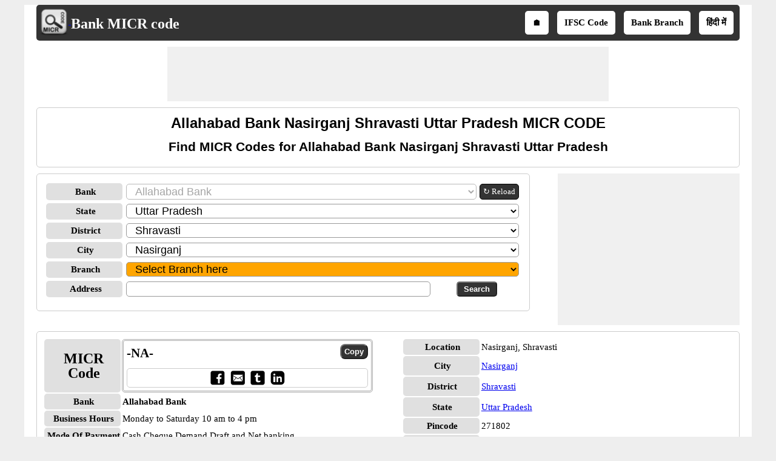

--- FILE ---
content_type: text/html; charset=utf-8
request_url: https://www.bankmicrcode.com/Allahabad-bank-micr-code-_nasirganj-_shravasti-_uttar-pradesh/3/33/c4
body_size: 24390
content:


<!DOCTYPE html>
<html xmlns="http://www.w3.org/1999/xhtml" itemscope itemtype="http://schema.org/WebPage" prefix="og: http://ogp.me/ns#" lang="en">
<head><title>
	Allahabad bank nasirganj shravasti uttar pradesh micr code
</title>
    <style type="text/css">
            /*Skeleton.css*/
            .ContentPage{position:relative;width:100%;max-width:1200px;margin:0 auto;padding:0;background-color:#fff}.container{position:relative;width:100%;max-width:1200px;margin:0 auto;padding:0 20px;box-sizing:border-box}.column,.columns{width:100%;float:left;box-sizing:border-box}.row{margin-bottom:10px}.container .one.column,.container .one.columns{width:2.5%}.container .two.columns{width:9%}.container .three.columns{width:15.5%}.container .four.columns{width:22%}.container .five.columns{width:25.5%}.container .six.columns{width:35%}.container .seven.columns{width:41.5%}.container .eight.columns{width:48%}.container .nine.columns{width:51.5%}.container .ten.columns{width:61%}.container .eleven.columns{width:67.5%}.container .twelve.columns{width:74%}.container .thirteen.columns{width:80.5%}.container .fourteen.columns{width:87%}.container .fifteen.columns{width:93.5%}.container .sixteen.columns{width:100%}.container .one-third.column{width:300px}.container .two-thirds.column{width:-webkit-calc(100% - 4% - 300px);width:-moz-calc(100% - 4% - 300px);width:calc(100% - 4% - 300px)}.container .offset-by-one{padding-left:6.5%}.container .offset-by-two{padding-left:13%}.container .offset-by-three{padding-left:14.5%}.container .offset-by-four{padding-left:26%}.container .offset-by-five{padding-left:32.5%}.container .offset-by-six{padding-left:39%}.container .offset-by-seven{padding-left:45.5%}.container .offset-by-eight{padding-left:52%}.container .offset-by-nine{padding-left:58.5%}.container .offset-by-ten{padding-left:65%}.container .offset-by-eleven{padding-left:71.5%}.container .offset-by-twelve{padding-left:78%}.container .offset-by-thirteen{padding-left:84.5%}.container .offset-by-fourteen{padding-left:91%}.container .offset-by-fifteen{padding-left:97.5%}.one-third-Adjustable-left.column{float:left;margin-right:10px;width:300px}.one-third-Adjustable.column{width:-webkit-calc(100% - 10px - 10px - 300px - 300px);width:-moz-calc(100% - 10px - 10px - 300px - 300px);width:calc(100% - 10px - 10px - 300px - 300px);margin-left:0}.one-third-Adjustable-right.column{float:left;margin-left:10px;width:300px}@media only screen and (min-width:1200px){.column,.columns{margin-left:4%}.column:first-child,.columns:first-child{margin-left:0}.row{margin-bottom:10px}}@media only screen and (max-width:1200px){.column,.columns{margin-left:4%}.column:first-child,.columns:first-child{margin-left:0}.row{margin-bottom:10px}}@media only screen and (min-width:768px) and (max-width:959px){.column,.columns{margin-left:4%}.column:first-child,.columns:first-child{margin-left:0}.row{margin-bottom:10px}.one-third-Adjustable-left.column{float:none;width:100%;margin-bottom:10px;margin-right:0}.one-third-Adjustable.column{width:-webkit-calc(100% - 10px - 300px);width:-moz-calc(100% - 10px - 300px);width:calc(100% - 10px - 300px);margin-left:0}}@media only screen and (max-width:767px){.column,.columns{margin-left:0}.row{margin-bottom:10px}.container .one.column,.container .one.columns,.container .two.columns,.container .three.columns,.container .four.columns,.container .five.columns,.container .six.columns,.container .seven.columns,.container .eight.columns,.container .nine.columns,.container .ten.columns,.container .eleven.columns,.container .twelve.columns,.container .thirteen.columns,.container .fourteen.columns,.container .fifteen.columns,.container .sixteen.columns,.container .one-third.column,.container .two-thirds.column{width:100%;margin-bottom:7px}.container .offset-by-one,.container .offset-by-two,.container .offset-by-three,.container .offset-by-four,.container .offset-by-five,.container .offset-by-six,.container .offset-by-seven,.container .offset-by-eight,.container .offset-by-nine,.container .offset-by-ten,.container .offset-by-eleven,.container .offset-by-twelve,.container .offset-by-thirteen,.container .offset-by-fourteen,.container .offset-by-fifteen{padding-left:0}.one-third-Adjustable-left.column{float:none;width:100%;margin-bottom:10px;margin-right:0}.one-third-Adjustable.column{width:100%;margin-bottom:10px}.one-third-Adjustable-right.column{float:none;margin-bottom:10px;width:100%;margin-left:0}}@media only screen and (min-width:480px) and (max-width:767px){.column,.columns{margin-left:0}.row{margin-bottom:10px}.container .one.column,.container .one.columns,.container .two.columns,.container .three.columns,.container .four.columns,.container .five.columns,.container .six.columns,.container .seven.columns,.container .eight.columns,.container .nine.columns,.container .ten.columns,.container .eleven.columns,.container .twelve.columns,.container .thirteen.columns,.container .fourteen.columns,.container .fifteen.columns,.container .sixteen.columns,.container .one-third.column,.container .two-thirds.column{width:100%;margin-bottom:10px}}.container:after{content:"\20";display:block;height:0;clear:both;visibility:hidden}@media only screen (min-width:1200px){}
            /*Site.css*/
            body{font-size:15px;font-family:Verdana;line-height:24px;background-color:#eee}.VAM{vertical-align:middle}.PlayStoreBanner{width:48px;height:48px}.PSFixed{position:fixed;bottom:60px;z-index:10;width:64px;height:64px}.IMG64x64{height:64px;width:64px}p{text-align:justify}.LineHeight30{line-height:30px}.box{border:1px solid #ccc;-moz-box-sizing:border-box;-webkit-box-sizing:border-box;box-sizing:border-box;text-align:center;padding:10px}.Ifsctable td:nth-child(2n){word-break:break-word}.box,.DDLH,ul.ulSocial li,ul.IFSCSocial li,ul.SubMenu li,.header,.GreyHeader,.AcordianHeader,.txtbox,.btncss,.IFSCCodeContainer,.IFSCSocialContainer,.btncss,.FBIcon,.TwIcon,.WAppIcon,.reIcon,.LiIcon,.mailIco,.shareButton,.shareImg{border-radius:5px}h1,h2,h3{text-align:center;font-family:Arial;margin-top:0;margin-bottom:10px}h1{font-size:24px;line-height:30px}h2{font-size:21px;line-height:27px}a{line-height:30px}.PNLNote{padding:10px 0 10px 0;font-size:13px}.YellowNote{background-color:#ff0;color:#ffa500;border-radius:5px}.OrangeNote{background-color:#ffa500;color:#ff0;border-radius:5px}.RedNote{background-color:#f00;color:#ff0;border-radius:5px}.shareW{display:none !important}ul.ulSocial{list-style:none;margin:0 auto;text-align:center;padding:5px 0 5px 5px;white-space:nowrap;overflow-x:auto;overflow-y:hidden;font-weight:bold}ul.ulSocial::-webkit-scrollbar{height:5px;background-color:#b5d7f3}.ulSocial::-webkit-scrollbar-thumb{background-color:#4682b4}ul.ulSocial li{display:inline-table;padding:5px 10px 5px 10px;margin:0 10px 0 0}ul.ulSocial li a{color:#fff;text-decoration:none}.IFSCSocialContainer{border:1px solid #ccc}ul.IFSCSocial{list-style:none;margin:0 auto;text-align:center;padding-left:0;white-space:nowrap;overflow-x:auto;overflow-y:hidden;font-weight:bold;line-height:12px}ul.IFSCSocial::-webkit-scrollbar{height:5px;background-color:#b5d7f3}.IFSCSocial::-webkit-scrollbar-thumb{background-color:#4682b4}ul.IFSCSocial li{display:inline-table;padding:0;margin:0;color:#fff}ul.IFSCSocial li a{color:#fff;text-decoration:none}ul.IFSCSocial li div{cursor:pointer}.SharePanel{position:fixed;bottom:0;z-index:10;line-height:25px;padding:5px 0;background-color:#fff;width:inherit;max-width:1200px;margin:0 auto;left:50%;transform:translate(-50%,0)}.BorderRadius5{border-radius:3px}.popupDivSocialshare{border:1px solid #555;width:200px;height:250px;position:fixed;z-index:10;background-color:#fff;bottom:45px;margin:0 auto;left:50%;transform:translate(-50%,0)}.Sharediv{border-bottom:1px solid #555;line-height:40px;background-color:#555;color:#fff}.scollShare{white-space:nowrap;overflow-y:auto;height:200px;margin:5px 10px}.scollShare img{vertical-align:middle}.scollShare>div{margin-bottom:8px}.scollShare>div:nth-child(2n+1){background-color:#f5f5f5}.scollShare>div div{color:#01579b;font-weight:bold;cursor:pointer}.scollShare>div div:hover{color:#bf360c}.scollShare a{text-decoration:none;font-weight:bold;color:#01579b}.SocialShare{margin:0 auto}.SocialShare li{list-style:none;display:inline-block;float:none;border:1px solid;margin:0 -2px;padding:5px 15px;min-width:13.7%;text-align:center}.SocialShare li a{text-decoration:none;color:#fff;font-weight:bold}.SocialShare div{font-weight:bold}.scollShare::-webkit-scrollbar{width:5px;background-color:#ddd}.scollShare::-webkit-scrollbar-thumb,.scroll-y::-webkit-scrollbar-thumb{background-color:#424242}.scollShare::-webkit-scrollbar-thumb:hover,.scroll-y::-webkit-scrollbar-thumb:hover{background-color:#666;border:1px solid #eee}.scollShare::-webkit-scrollbar-track,.scroll-y::-webkit-scrollbar-track{border:1px #fff solid}.shareButton{padding:7px 5px;border:1px solid #555;margin:0 1px;color:#fff;background-color:#555;font-weight:bold;cursor:pointer}.shareImg{width:36px;height:40px}.WAppIcon{border-color:#008000;background:#008000;color:#fff;cursor:pointer}.WAppIcon a{cursor:pointer}.FBIcon{border-color:#306199;background:#306199;color:#fff}.FBIcon a{cursor:pointer}.mailIco{border-color:#000;background:#000;color:#fff}.mailIco div{cursor:pointer}.TwIcon{border-color:#1da1f2;background:#1da1f2;color:#fff}.TwIcon a{cursor:pointer}.reIcon{border-color:#ff451a;background:#ff451a;color:#fff}.reIcon a{cursor:pointer}.LiIcon{border-color:#0274b3;background:#0274b3;color:#fff}.LiIcon div{cursor:pointer}.close{font-size:21px;text-align:right;cursor:pointer}.ResAdHR{max-width:728px;max-height:90px;margin:0 auto;text-align:center;background-color:#f0f0f0;clear:both}.ResAdHH{max-width:728px;max-height:90px;margin:0 auto;text-align:center;background-color:#f0f0f0;clear:both}.ResAdRH{max-width:300px;max-height:250px;margin:0 auto;text-align:center;background-color:#f0f0f0;clear:both}.Ad300x250{max-width:300px;max-height:250px;margin:0 auto;text-align:center;background-color:#f0f0f0;clear:both}.AcordianHeader{background:#555;color:#fff}.header{overflow:hidden;background:#333;padding:5px !important}.GreyHeader{background-color:#eee;border:1px solid #ccc;padding-left:10px}.logoheader{float:left;text-align:center}.logo{top:5px;left:5px}.LogoImg{vertical-align:middle;width:48px;height:48px}.logotext{font-size:24px;color:#fff;position:relative;top:7px}.logotext a{color:#fff;text-decoration:none;font-weight:bold}.NoItem{font-size:medium;color:#f00}.Title{font-size:21px;font-weight:bold;color:#000;clear:both}.NL{margin-bottom:10px}.NL a{border:1px solid #555;border-radius:5px;text-decoration:none;padding:0 5px;margin-right:5px;background:#555;color:#fff;font-weight:normal}ul.SubMenu{margin:0 auto;padding:0;text-align:center;float:right}ul.SubMenu li{display:inline-table;float:none;padding:10px;line-height:15px;margin:5px;border:solid 2px #fff;font-weight:bold;text-decoration:none;background-color:#fff}ul.SubMenu li:hover{background-color:#ccc}ul.SubMenu li a{color:#000;text-decoration:none;line-height:15px}.Scrolling{width:100%;white-space:nowrap;overflow-x:auto;overflow-y:hidden;-webkit-overflow-scrolling:touch}.Scrolling::-webkit-scrollbar{height:5px;background-color:#ddd}.Scrolling::-webkit-scrollbar-thumb,.scroll-y::-webkit-scrollbar-thumb{background-color:#555}.Scrolling::-webkit-scrollbar-thumb:hover,.scroll-y::-webkit-scrollbar-thumb:hover{background-color:#666;border:1px solid #eee}.Scrolling::-webkit-scrollbar-track,.scroll-y::-webkit-scrollbar-track{border:1px #fff solid}.NoteSpan{width:100%;font-size:13px;font-style:italic;font-weight:bold;line-height:18px}.footer{border-color:#000;clear:both;width:100%;background:#eee;border-top-style:solid;text-align:center}.clear{width:100%;clear:both}.clearwith10{width:100%;clear:both;padding-top:5px;padding-bottom:5px}ul{margin:0;padding:0}.txtbox{border:1px solid #999;-moz-box-sizing:border-box;-webkit-box-sizing:border-box;box-sizing:border-box;padding-left:10px;font-size:18px}.btncss{color:#fff;background-color:#333;font-weight:bold;padding:3px 10px}.btncssCOPY{border-radius:8px;padding-left:5px;padding-right:5px}.popuptext{visibility:hidden;width:120px;height:20px;line-height:20px;background-color:#555;color:#fff;text-align:center;border-radius:5px;padding:8px 0;z-index:12;position:fixed;bottom:100px;left:0;right:0;margin:auto}.show{visibility:visible;-webkit-animation:fadeIn 1s;animation:fadeIn 1s}.IFSCCodeContainer{border:3px double #aaa;padding:5px;-moz-box-sizing:border-box;-webkit-box-sizing:border-box;box-sizing:border-box}.IFSCCode{font-size:21px;font-family:'Times New Roman',Times,serif;font-weight:bold;width:70%}.bulletedArrow{margin-left:30px;font-family:Arial,'DejaVu Sans','Liberation Sans',Freesans,sans-serif;list-style:none}.bulletedArrow li::before{content:'➠';font-size:large}.GV{border-collapse:collapse;background-color:#fff;color:#000}.DDLH{font-weight:bold;background-color:#e0e0e0;padding-left:5px;width:120px;text-align:center;font-size:15px}.DDLHBig{font-size:24px}.DDCenter{width:100%;text-align:center;margin:0 auto}.anchorRefreshBank{font-size:13px;line-height:24px;border:1px solid #000;padding:0 5px;border-radius:5px;text-decoration:none;float:left;white-space:nowrap;margin-left:5px;color:#fff;background-color:#333}.imgTwoColumn{width:48%}.micr-responsive-top,.micr-responsive-bottom{width:728px;height:90px}.micr-responsive-first,.micr-responsive-second{width:300px;height:250px}.FontBold{font-weight:bold}.txtCenter{text-align:center}.Width100{width:100%}.txtLeft{text-align:left}.InlineBlock{display:inline-block}.displayFlex{display:flex}.Width25{width:25%}.Width50{width:50%}.schema-ol-list{list-style:none;display:inline-block;padding:0;margin:0}.schema-list{display:inline-block}.displayBlock{display:block}.fl{float:left}.fr{float:right}.displayNone{display:none !important}.ML10{margin-left:10px}.MB10{margin-bottom:10px}.displayInlineBlock{display:inline-block}.MR10{margin-right:10px}@media only screen (min-width:1200px){.shareButton{padding:5px !important;}.shareImg{height:36px;}}@media only screen and (min-width:768px) and (max-width:959px){.bulletedArrow{margin-left:-19px}ul.SubMenu li{border:0}}@media only screen and (max-width:767px){.shareW{display:inline-table !important}.TwIcon a{cursor:pointer}.scrollList{max-height:640px;overflow-y:auto}.logoheader{float:none}ul.SubMenu{padding-top:0;float:none}ul.SubMenu li{padding:3px 3px;font-family:Calibri}.logotext{position:relative;top:5px;font-size:18px}.LogoImg{width:36px;height:36px;padding-left:5px}.micr-responsive-top,.micr-responsive-first{width:300px;height:100px}.micr-responsive-bottom{width:300px;height:250px}.HideInMobile{display:none}.ShowOnlyMobile{display:block}.header{padding-top:0;padding-bottom:0}.logo{float:none;display:inline;text-align:center}.logo table{text-align:left;margin:-4px auto 0 auto}.DDLH{width:95px;padding:0}.DDLHBig{font-size:24px}.imgTwoColumn{width:100%}.ResAdHR{max-width:300px;max-height:250px}.ResAdRH{max-width:320px;max-height:100px}.ResAdHH{max-width:320px;max-height:100px}.bulletedArrow{line-height:24px;margin:0 0 0 -19px;padding-left:10px}.box{border:0 solid #000;-moz-box-sizing:border-box;-webkit-box-sizing:border-box;box-sizing:border-box;text-align:center;padding:0 5px 0 5px}.Ifsctable{padding:0}}@media only screen and (min-width:480px) and (max-width:767px){.micr-responsive-top,.micr-responsive-first{width:300px;height:100px}.micr-responsive-bottom{width:300px;height:250px}.DDLH{width:100px}.DDLHBig{font-size:24px}.imgTwoColumn{width:100%}.ResAdHR{max-width:300px;max-height:250px}.ResAdRH{max-width:320px;max-height:100px}.ResAdHH{max-width:320px;max-height:100px}.bulletedArrow{line-height:24px}.Ifsctable{padding:0 5px 0 5px}}@media only screen (min-width:1200px){}
            /*SMInRecord.Sprite.css*/
            .sminrecord{background-image:url('../../../Images/Sprites/SMInRecord.sprite.png');background-repeat:no-repeat;display:inline-block}.sminrecord.email{width:25px;height:25px;background-position:-10px -10px}.sminrecord.facebook{width:25px;height:25px;background-position:-10px -45px}.sminrecord.googleplus{width:25px;height:25px;background-position:-10px -80px}.sminrecord.linkedin{width:25px;height:25px;background-position:-10px -115px}.sminrecord.twitter{width:25px;height:25px;background-position:-10px -150px}.sminrecord.whatsapp{width:25px;height:25px;background-position:-10px -185px}
            /*SMSocialShare.Sprite.css*/
            .smshareicons{background-image:url('../../../Images/Sprites/SMShareIcons.sprite.png');background-repeat:no-repeat;display:inline-block}.smshareicons.emailicon{width:43px;height:40px;background-position:-10px -10px}.smshareicons.facebookicon{width:39px;height:39px;background-position:-10px -60px}.smshareicons.googleplusicon{width:39px;height:39px;background-position:-10px -109px}.smshareicons.linkedinicon{width:39px;height:38px;background-position:-10px -158px}.smshareicons.twittericon{width:40px;height:40px;background-position:-10px -206px}.smshareicons.whatsappicon{width:39px;height:39px;background-position:-10px -256px}.smshareicons.redditicon{width:39px;height:40px;background-position:-10px -305px}
            /*Ads.css*/
            .ResAdHR{width:728px;height:90px;margin:0 auto;text-align:center;background-color:#f0f0f0;clear:both}.ResInsHR{width:728px;height:90px}.ResAdHH{width:728px;height:90px;margin:0 auto;text-align:center;background-color:#f0f0f0;clear:both}.ResInsHH{width:728px;height:90px}.ResAdRH{width:300px;height:250px;margin:0 auto;text-align:center;background-color:#f0f0f0;clear:both;position:relative}.ResInsRH{width:300px;height:250px}.ResAdRHR{width:300px;height:250px;margin:0 auto;text-align:center;background-color:#f0f0f0;clear:both;position:relative}.ResInsRHR{width:300px;height:250px}.ResAdRHH{width:300px;height:250px;margin:0 auto;text-align:center;background-color:#f0f0f0;clear:both;position:relative}.ResInsRHH{width:300px;height:250px}.ResAdRR{width:300px;height:250px;margin:0 auto;text-align:center;background-color:#f0f0f0;clear:both;position:relative}.ResInsRR{width:300px;height:250px}.ResAdVH{max-width:300px;max-height:600px;margin:0 auto;text-align:center;background-color:#f0f0f0;clear:both}.ResInsVH{width:300px;height:600px}.ResAdVHR{max-width:300px;max-height:600px;margin:0 auto;text-align:center;background-color:#f0f0f0;clear:both}.ResInsVHR{width:300px;height:600px}.ResAdVHH{width:300px;height:600px;margin:0 auto;text-align:center;background-color:#f0f0f0;clear:both;position:relative}.ResInsVHH{width:300px;height:600px}.ResAdVR{width:300px;height:600px;margin:0 auto;text-align:center;background-color:#f0f0f0;clear:both;position:relative}.ResInsVR{width:300px;height:600px}@media only screen and (min-width:768px) and (max-width:959px){.ResAdRHR{width:728px;height:90px}.ResInsRHR{width:728px;height:90px}.ResAdRHH{width:728px;height:90px}.ResInsRHH{width:728px;height:90px}.ResAdVH{max-width:300px;max-height:600px}.ResInsVH{width:300px;height:600px}.ResAdVHR{max-width:728px;max-height:90px}.ResInsVHR{width:728px;height:90px}.ResAdVHH{width:728px;height:90px}.ResInsVHH{width:728px;height:90px}.ResAdVR{width:300px;height:600px}.ResInsVR{width:300px;height:600px}}@media only screen and (max-width:767px){.ResAdHR{width:300px;height:250px}.ResInsHR{width:300px;height:250px}.ResAdHH{width:320px;height:100px}.ResInsHH{width:320px;height:100px}.ResAdRHR{width:300px;height:250px}.ResInsRHR{width:300px;height:250px}.ResAdRHH{width:320px;height:100px}.ResInsRHH{width:320px;height:100px}.ResAdVH{max-width:300px;max-height:90px}.ResInsVH{width:300px;height:90px}.ResAdVHR{max-width:300px;max-height:250px}.ResInsVHR{max-width:300px;max-height:250px}.ResAdVHH{max-width:320px;max-height:100px}.ResInsVHH{max-width:320px;max-height:100px}.ResAdVR{width:300px;height:250px}.ResInsVR{width:300px;height:250px}}@media only screen and (max-width:767px) and (min-width:480px){.ResAdHR{width:300px;height:250px}.ResInsHR{width:300px;height:250px}.ResAdHH{width:320px;height:100px}.ResInsHH{width:320px;height:100px}.ResAdRHR{width:300px;height:250px}.ResInsRHR{width:300px;height:250px}.ResAdRHH{width:320px;height:100px}.ResInsRHH{width:320px;height:100px}.ResAdVH{max-width:300px;max-height:90px}.ResInsVH{width:300px;height:90px}.ResAdVHR{max-width:300px;max-height:250px}.ResInsVHR{max-width:300px;max-height:250px}.ResAdVHH{width:320px;height:100px}.ResInsVHH{width:320px;height:100px}.ResAdVR{width:300px;height:250px}.ResInsVR{width:300px;height:250px}}@media only screen and (max-width:767px){.ResAdRH,.ResInsRH{height:100px}}
    </style>
    <!--Site Verifications-->
    <meta name="viewport" content="width=device-width, initial-scale=1, maximum-scale=6" />

    <script type="text/javascript" async src="https://pagead2.googlesyndication.com/pagead/js/adsbygoogle.js"></script>
    <script type="text/javascript">
        (adsbygoogle = window.adsbygoogle || []).push({
            google_ad_client: "ca-pub-5869138952944142",
            enable_page_level_ads: true
        });
    </script>

    <!-- Google tag (gtag.js) -->
    <script async src="https://www.googletagmanager.com/gtag/js?id=G-7CE0VTHGTB"></script>
    <script>
        window.dataLayer = window.dataLayer || [];
        function gtag() { dataLayer.push(arguments); }
        gtag('js', new Date());

        gtag('config', 'G-7CE0VTHGTB');
    </script>

    
    <link rel="amphtml" href="https://www.bankmicrcode.com/Allahabad-bank-micr-code-_nasirganj-_shravasti-_uttar-pradesh/3/33/c4/amp" />
    <script type="application/ld+json">
        {
          "@context": "https://schema.org",
          "@type": "WebSite",
          "@id": "https://www.bankmicrcode.com/#website",
          "url": "https://www.bankmicrcode.com/",
          "name": "Bank MICR Code",
          "description": "Bank MICR Code is an online directory that helps users find MICR codes and detailed branch information of banks across India, including branch address, contact details, business hours, and payment modes.",    
          "publisher": {
            "@type": "Organization",
            "@id": "https://www.softusvista.com/#organization",
            "contactPoint": {
              "@id": "https://www.bankmicrcode.com/#contactpoint"
            }
          },
          "creator": {
            "@id": "https://www.softusvista.com/#organization"
          },
          "alternateName": [
            "Bank MICR Code Directory",
            "Indian Bank MICR Codes",
            "MICR Code Finder",
            "Bank Branch MICR Information"
          ],
          "keywords": "micr, micr code, micr number, micr no, micr codes",
          "inLanguage": "en",
          "isAccessibleForFree": true,
          "offers": {
            "@type": "Offer",
            "@id": "https://www.bankmicrcode.com/#offer",
            "price": "0",
            "priceCurrency": "USD",
            "availability": "https://schema.org/InStock",
            "url": "https://www.bankmicrcode.com/"
          },
          "audience": {
            "@type": "Audience",
            "@id": "https://www.bankmicrcode.com/#audience",
            "audienceType": [
              "Bankers",
              "Customers",
              "Researchers",
              "Students"
            ]
          }
        }
    </script>
<meta property='title' content='Allahabad bank nasirganj shravasti uttar pradesh micr code' /><meta property='description' content='Find MICR code for Allahabad Bank Nasirganj Shravasti Uttar Pradesh branches in India for NEFT and RTGS transfer' /><meta property='og:title' content='Allahabad bank nasirganj shravasti uttar pradesh micr code' /><meta property='og:description' content='Find MICR code for Allahabad Bank Nasirganj Shravasti Uttar Pradesh branches in India for NEFT and RTGS transfer' /><meta property='og:url' content='https://www.bankmicrcode.com/Allahabad-bank-micr-code-_nasirganj-_shravasti-_uttar-pradesh/3/33/c4' /><meta property='og:type' content='website' /><meta property='og:image' content='https://www.bankmicrcode.com/Images/micrlogoBig.png' /><meta property='og:locale' content='en_US' /><meta name="description" content="Find MICR code for Allahabad Bank Nasirganj Shravasti Uttar Pradesh branches in India for NEFT and RTGS transfer" /><meta name="keywords" content="Allahabad bank nasirganj shravasti uttar pradesh micr code,Allahabad bank nasirganj shravasti uttar pradesh micr" /></head>
<body>
    <form method="post" action="./c4" id="form1">
<div class="aspNetHidden">
<input type="hidden" name="__EVENTTARGET" id="__EVENTTARGET" value="" />
<input type="hidden" name="__EVENTARGUMENT" id="__EVENTARGUMENT" value="" />
<input type="hidden" name="__LASTFOCUS" id="__LASTFOCUS" value="" />
<input type="hidden" name="__VIEWSTATE" id="__VIEWSTATE" value="8N4peRX/AexPk8MMS/5wRn0WsjSgE/ObARBpq/QIiTrztm+yrbhbXrB6lajhR5ld6WEohToGArffJ7lP2tt4XRndu6PqLZ1sFz+qUnDKEPeV8L3eqbMoeyezoJEPvEyHKtgTal6HGr1Mw5HKT5sqQrZkqQ+P8+hjIea8S1WEYr1zGyG/1Xb3C04wWjRtOluG+/[base64]/lrEdSgqjLUteyXPXi9cXSEepnQFY7saZXsKkhGmf3hoMhXRjxix4HjYZ5zbiF+Nq48nKErUTKh0XjjX/H6uAc4iiVvXI3Ym6YbFF/Dyzw1AE4dYX0opCBVD5BoUuXrGi2XUzryC0p1zofPZlZ4K4LQiCTofVL7bF13SlMBu387CgrLv668pX3TJG2ZxTr3IMinGj4mw20dXVnDFNogDGQum42AP1pqW8BNiRgxzawu5eBDWlfATYmHCl8kWZUk87/OepGWDpZDW+Etn6jAC8s6k/MvQHYwOuGOHMpID+cX9r1/2dJMaZStZN7hfkXpNyAGWJa0zQJ+PYc4LuS06hVmJT9dnuVu+IvA28qLey7kxtoQvW4x3qeor43rNiaDBQqKkjpDstRdToMZcdmefkxENcok+uxLu6iS5lTPZ3/RfQJ70f98ZYxhsBxSaBN8rpUIMj7+EJPcwzPtsCJluIuuL/Kg5oM/TlBkZUKfx/f8ywH2Lz9mjin466PkQu3osqy1FopEOfqhIpMPU7Q9ZZVJVVLC0loXuxkAtB2s5om1nZ2gGwKTqntkcGBXpkjpmVsPkYj002J/[base64]/GDAYT951HDAISgTRlcim9omVDrUgjl1TOtzkmlKVSete7QeXkB1fbHenXVpQaDE8UBkPNtPgRabMbzyGCkRBT4hS8QoJ/AMjRfnXU2a2bA2g4NwUcE0dHJpbbMUmnKeXFU37ghN3q4XvOHjqIz5Af6cKRVVhKXe1F01rxszbtwgRoG7355Q8L4EFRhI2EEEKr+xEZIhL/[base64]/rW7dqyBasI3blLtH2GpjDyYCu91c8UWX9aWKTqmN8stPIzkNGu0hWAABDzo5Ef4x0AWGcb0Fsn4uafnldx2FE3BQPrMffH22u2fFGtSvCuzFZ/oJEp1rh55HjWW7FD/0Tg1u3k/y4f3arbjCAn9FEv0nvloEvOTX2WG2nSjk6YX1Dsfp6Zq7CdFAbySJGbefJatNOUgJLC1jqjqYeNOtjw4HxWzkVHHP0VdSZhRkWZZuQ7a08U7jbSgCaajEfvvILU5XfE5mGp7acnOLICE1s1aCFM+A6zpQaXCkXBGgKunQC/RDFGnTzchCeStl6cTYZBhozxXxuPJj1Y6YLftzF4RKmmM4us9yPmlmwf4ZFHJ3wCwzSiUkNYdEpprWIKP03G728B/AOQJzGc07Le2oK+s2HVe+T435sS77Zd2m9IOYsytpsbluRtOCaLFQeVBGq5Wih1iuiwaJ8pGhWro2qTKqDCTt1ijCeWvH1jcl4o+dSikZbzNugwxcH0Ent6lRw1stNb7z6hphUf1gbmwRGD2xlSJROyx9m+170M0iGyr0o/NCt14FlaaOhIVNY4k1geegcWzgpSl04msBFK5cFghzsiFphQEW34sG0vx3Xi0J1kOhmsUrhSgQMEbBLua9RGjH9EJMIP2ywb2xV/D2/zRPx5cR0K/3GDtVaOlNBYNkbRMDdU7w/xiZlY1a81IojzSP4PpKp9O61mdvt1lZ8Tz6Mq77WQEceDyEPQBJJ8ZT89S8uWZgGuFEueOik2pmaeemYcZUqkqLzYDmm2A/1kbZGStYAIW+9lAXTnc1TZ102H9vJtdkLjKOFbrWYlMuazKrnotppqfBIxb7KdUuWwGOE2XjOjdX9yLDKP5aFFoYKlVooyCY1ZMjqADN70LFCKgAtn8tMq1IV7dSIbW8A/S+ntmpQ/wbnbNNH3+USXkW21ujKO+4FdVQCL2AjLBcrrUouw/0Ffw7KiMikcycAGKcq450bM89aSNzG1u40cyQO4yQoBcPlF7TTgtnTfbFnuaR385wZKPcfa6uZIKUUeGD3FqupdvZ8Qwfk7fZIhLT9HxOQntXMnoEPjr3UG+vWrVcRGZci84SI05vInHY0EkMVOMIGssx4Fz6Enc1VgjU7jh46s5v6CzdSpbYgs4pj/jQEF0AvGP6GGkZZbyHMSInr1rP/[base64]/KE7vu2WQqGvFIcBAHH9/3/JVARJHtFfunNVgoQGwTgVXwSIaQMQIvbR1otrDM/poi2QDpei0dvlX+OJyY6EzCbiA4/MOfoi00QPxMEHfL7OkmKqwnMYrqpjuljchxvGYlRp5x+bvxDpDCJAzZHcgYNoN8se0PZbWRcIpCtrLhY19a1OZRkH706zHVBj8d/YYgUrhv/KvTYESo2alpdp3rv59i6sRVNBgyBs0YQUVUBMBsUhFYZTvYMup0OIq7UYb3c5wEGXfPWHegYYlQiYslbz0u1WSIHxmqvmZr/HBn+0S+JqJlolF9spmfAtpZtXim+FXq1kvy/Q6TigwI/cA6T0UHmo2rWC4EZIs//ULQJgOAgQW+wK6gAeRQnB1REJbOUGu15aT5owW9qL/Q271bK1ungJhQCd4BheGyEC8q+XS0HaYg66uc10LGSBiWCrGYF0yy/IPtWtaoSHJwCMOkU6BzSYHfqABpBAg6Si5oouSt7/41Hq/T8yKeKP6x7ssclP1MtVeoBYbPunxy5UCZP3YCbaWaB00RLihnMRhmoZkC3IyCBnJwMEGvvTQqsLyUbPmfPI0B46WdUmtkr7wbDZVZ4qI5W3p2LzfTNfe7iIQW/PG14KCEwx6N0SkrIt0QexMx+3KccEaCMe0AT7pJhMh6lF6QLUN5UrJYGKG8ux6e0QZlBhYcx/oGtj+5IH7nXV+KTzTWEgN0IpnxpJwI3lD8H4SdJJAHMzQvzDdbtGwxHHGz8b0iN6YhsQ+8ybVZvJgfdWhyqb0Ss0ardzobns/5AEe3oEDVGBW2T0bfCUAaEiuVyYsFPCFhJa847xVEczM5ky5u8+F3yiNkT6XIzEUfGwwNIALP0OtmrrYJ7HyX/uV0SkO/+Tro9DUfw3PGPIYdMxOUHeH3ML5zVQC9syFvuDZ43dnYvkT9BwPMhgIWJSXmjJc6zrbaBWX1lQ4Y7SVyJ7PbpCtdZFh10P0eMmB9SwUb1XNqBqd4JJZT9TU/zzinuFdc+Cx3NBmCskDq1ICFsf4xhSLTz83Pd+hB/JSeN/HxxG9SiWyLy1X4KwI6ePfDBqHCk9HiRKFpKakBqqrFnRynsjq4uWv0RGrw2enJADhu+sdWq1ErODWLG9ll1POw249WJBPbHSkR5p4zcn4PgvaXcIAnRTqnvyWeAfv5GyD5KPL9903xmyG7YkLCy2no0VhgHKBfwvB1oyzUVgJw6/8xGMfx8bk5uRj2csx4pjO2aS5iziS8LlJaEg9eIgn7nn5iiyb8b7g9PsNfRCxSddVdV75rbquKjLtH28gqG1IRL4+Tz9QgIz5FdXzbhnr/sE73pMnHgOMiJ8ZHV4kQfgaXX4BRI5BMb+j128eR6Kl0HojKJSWY7j4298fi9OJLFHNbl1s6U0I0zeklmu1jFMzQXF83qaZaNQbPrjRspuydYoj+VEogpjS0hCU0M3J2gt3JnF2GDGvjrQ+1ndobzI/vkhwqzSdLNfUg4OseP4rsQX9bGnXAAJc/MFtpADHbFbtQXVt/QMQGAgjxt37FCV2D12g/spxWUujnllVcBI7Yd6H6wBOVSFSQ86nuZzegQLwwcivnC2LDIpraeU/um7HquVrEzL5jt9h3gVIndr7a9NR2trqu76A0Q+nrnVyDw070QMLH9deKBQKJQuqgb0EpNS8KcjaMisatLr87QKB5/lSX6FjTFkvBzssSL/aQXPBAdPpebFFxI05jwI2h/nR3Ldct029P3LFuhswjUt9vKiPw0+ZGithzhYi4pxSNvOGQ7pcpYKj5RJoKFKFELoz0oUsqs+tvG7KREWXbykIID0qwbzGEDuDA6CtC2ZxMItAoLuXI4TsXxPDowZFoJI3/bBRrLIa54L1jh/0Wl9HK3PrTBSkGv4ve3twuze+15mCuL5+Iui1v0dE+WOUuJkvVgSw/I7nt2Uf3ol9mSWEyPo/xgYCi9Rk5R2MJGCJy6u2ae67dkzMxyko5yuIMZFtdyeeW/s700CB5bJ5iY8in01HZXBPyoqEyBy7OwaZO70wt097M5Cjezs+O2nv9uY4MqUAdyngNQUHEY/tHnf9tNq7LRZsl3NMzVHqi3mHPI5yG1vKVQ2czFUwIxEFwn8DlSd7SkFgFkc0G8ZKDQQcc7AO+r77ke1mXgLAZ4nlVCDUsJK+0tpEwzPezRIeqG1flb6WC1tnesoWoHvcsXqNVsZpYR9k9KZfTUxfPLb71/KqIPovqLaa9G8fxX0UdtfY2B8fbypMnTCR4EsNb+Lf54BFEGIwiTTp4KDvv0tl2iutm4ShCzhBQkex0ecI/kizQK6L8FfVfZX88SduWwiUavmraP8uh+GjSulDCWANHXYJNYN8okeOwV9xDmj8RXcmgYTad8MRZ+bbrlmtppgzB4o4d/dTdQCdtUWGMymi8VkEMvkk5lCyeoQGy/0bZWCJogQ2d588ONf56TZnX3cW9/MI5aYsPMze4pTbkcD91P9kdYyWbKTKTmd/ubRMpy9IS3CL8yRDEDk+YRykanG1aQhdQKkgP8wyFfBZGlOP/FQKY4Fnvw3opm/f38tFyZhPttLFOsmb5IaBBQJc+vd5XMBKVzjVk2M2Kw+htO65vhSqj9ky1CowKqBtmLKpNM3yqUQB3QyGScL3biANtVUUd4QuAW8PWri+EbIaYvaRLUjjMrnKr7o" />
</div>

<script type="text/javascript">
//<![CDATA[
var theForm = document.forms['form1'];
if (!theForm) {
    theForm = document.form1;
}
function __doPostBack(eventTarget, eventArgument) {
    if (!theForm.onsubmit || (theForm.onsubmit() != false)) {
        theForm.__EVENTTARGET.value = eventTarget;
        theForm.__EVENTARGUMENT.value = eventArgument;
        theForm.submit();
    }
}
//]]>
</script>


<div class="aspNetHidden">

	<input type="hidden" name="__VIEWSTATEGENERATOR" id="__VIEWSTATEGENERATOR" value="CA0B0334" />
	<input type="hidden" name="__VIEWSTATEENCRYPTED" id="__VIEWSTATEENCRYPTED" value="" />
	<input type="hidden" name="__EVENTVALIDATION" id="__EVENTVALIDATION" value="4bbVX/mSiJ+cr390BEJusY16uAKn/XHtuSGJaYRYE1A+XJgnC8EzWO1Y8hZylXau2LAm8ZsHr/52XU83d7M3CjYS56TrZTtHMjkmb5t/tGN2hfl/Xe84uSNqH8/DPAVQnltRCoN4g4jr6pK/cS0D0iHaJ880CQs2KDzOlqtUCnPpFeR8mcUdSWs08u5wc7ofY1wWZ+fEtL8adnJKCh/ZFXd7/GXaHlvxrGv0piMayivI2mFLxs1P/rJ+TrS13Q2dWsH6bTbzEJLrWZWcAHvr5Bd+4MKfBi3HVwsrTH2urZ982l6f4dRtFeIZWLENIwDvNSdKatvn+udstJYRSHBWA96LYZaHVuE4YBGGwb6L26oW2q923RUwDDhbMNRvps28a5M7c4Tj4YGjtN75ioJrTXyC09r5NjuJA6GkEfD01Wckq/QJeOgH/BWiUG5lInn6vCGpQ+rELdrel/0ZB2+D5rQh4VYkVWicutM/lkVhKErAexPz2rmJRNZ1Qg6xabXcxTLmeEkOIGLcLwvoQAOTsUh1fSP7otsz9VtsUpON5zR+gf+Lmbrc2c0hXFJG8iKNiWxWc0PrvD7qlhxEXsbiLHSOSKpvghbTEN5hQNOncTmUyjdr7mh1WeHQvulzwz1MzIQ15nowW6N7xLLtBl3gbs0Q1mj3YDh/zHuHQ+y6Z07Xg6u0t0MYWeuzLA/TCAltqArMJJWS92KFY/Dv6YCdQRimBQWGAV9F1g52wY4J/FFHFJZOZmgJq3tvnxr9bv9Z6qXy7OzcHN3x+wtUfKOA5MDF5hG6pfbx1EUsNijZQraoKj+rqQvq2ht2F12UFX6m5r9ly/4xo+nwDplczTS/AUmdyuuKtYS4nXop+4ibmEdvRw9T4T2MYv4K6zzjPUari7hAHmp2axl/g+N51r+PWROc5GXjMuL9U5pj8UlkQKV5XSGgdVyYfdlMUfKuKYy8kmenjdIDQ46w+3BzmSj5VxEPSO1C+ZwMu0jtjDNA6IRkkIGEAXCAqfgh0e43z+4uDq/puniLQFr7AXyscYZx7AqK9eC1RBetrOb6k0b+GlD9P5KDfPnDeKRen9inanPRn0hBoCC06ZTvgnr5hYFYC6/fLTVisxOKo4eZm1Q7tNyJoyu9Bns4CIiwyKa25QOCLf+lGK0znRsCe0L0EiGtBAP6jXCZY67eNJVIuLi5B+9fyFxa/7J4dygA6wm/EN6lKUK4KTIo6tuXpEbRsNCvJlLkr4CcZwcdTeiSIV8hYlSqP3tYasaOD0kCzlbLznMedMdlX0tAU0SH0CKxeQMmIN21/wH3UO7FwPd9ZyJDbX8z9pHby3GY/q5OsTq7Xg9RnXi43z/hPnrGpSUgTaYMisNGyqIc1TpgZ57WrDGbhoQSj7+QVxm3Urvap2Q0rczSgPTWR6hWLy0u2+ZP7uOkxCUG3XMd7HmTvjRL6XR+jUhkotKCzIAXwqIDF2dyV9LgjPYof3xK0MULXmycyFCDgafz2fxBg/dNXN9h4fcEwsvLurCdl4JQePQrFHh6t4ClV6WFdiTIBjjWtf84enEK8g4mPzpIhyy7LAA9XYf1r+7KDp9D/yk+i4gvCu8m+JVouyuWZUWkNIqK2GXCT1rox0Z5qhyA3mxHr9D909u6/BExd4hA56HKSSNJzThPdFeZvRToPcWJ3gkV1lsxoEjOjkjPPV50KCMW+jd0ytoltb6Of+K/EIJUP5UGTxwnLt7qli85UiE33erOCN+fZ+eGAeHXSk+Yfcygw9yADihD8n1c2hnG6WPEQd0gPoUrEdDsFUeRIAB191eVbVx6egMcO8j+MupCnLWTMWuWRhWqof8RjQM/CNnWmIRHOYb7F9exLwqOveq0nj9uTeUvnYZEOaLbF/I6pQk0jqMKUz5IerD1GiqAaWRro7QDKBwPoPf1vaUHefBpuPIYWSybOYeDVPFECGzss3//ZDaFhN8X4cNLSZHVnwslLxvosf9kzdSIDJPKYQg5iThEWTcPwPlorsVvtabDHs4rnd5UdZW+ar+fjNp1Z7i8Zap42J8AhrTVQ5gUJlPjkk2AJMQXSYuk55YMCi0aMAUrhwzMDF/eF1hSx60nF92eKx5y0aiQyZtNGlWtuVbd9e7qPTm/QMt3F2LnJO3dbCKdExqyR2kX4Tnb5h9zSG+xSPHG10MTqjE/nIWpRHCvutyk8EPgVRSrgltyDzuci7I+xYZep4/KYUnw79GQKA7fJaR3puQFZQM99FmkE0BWLCwNvTVzV4gZZ848N//[base64]/87DHS+E2L6SKJWQB+Imw7UNi/4xca5RovwjR1Kfq8pmWVV1awWvX8Cm17mYNEEWYK0NyRsoAuW3KxeRpm6OrRuoV4uy1UHIfTsAMnqn3Uz/[base64]/qnZqPB06+hs1tnxWVMBfbvLP5BpFUDIXzFATvwqEOb6rdt8EJ+4smh99H0w4dAllZKXp3MYLL0UXYx+i9AL9ioI6rQP/ruusBOXUGZdWJu258zNIHPoXiDk+BA+beURZIiBJ8lS9pmZPh+TCmdupLISH1hNJFb6xEY87ELrQgI4LwYMRCGFzNBhzAKtCDi2ueCVQkjs36bFjc9bwbxZ4yFD6dwK/WWYnojXiLO1zsLsbQco5S1RBS8/ZKEbJczOTcj0HrmwdNOsYFnhnomzmopa5xO1y0NQe1f7qUJnQluF+y2UGCoes7q5jQ+gyJ9rjIvRujnw4ORbCaL2yAq5v7rt6X88SEMkxM3trkPdbdLIONm+bp+vAuAfSB/C7MKKb/tYMrpGCHQlTcgenjzcfE1xdR/dYnrWz20xu49j3iQmgUXxZs4/EbxeDUd5SLOx/Tw5wfx4V9iknLER2pKVFWFjSg1G1CUISYr4TqaO90CxADJrwsNjZVACXwHqaJwbQd0TVjMExdU5xJAIzvpu2tPbjEbZYqejEEsiAuXIrT55MhzdT+Fqr+e1qUM1R+wAmN+5gEmVK8ni5HaJL/chIbpX3N6AHe8Xw8LGK745RJlYocFH3R1dUgNCOWDf/Kho8itYG/mDcan1Ap9kZOSPtjF70UAVx254zyO0ZSufX6YBBLNJv2sGWFbqEjunkfrMHOd6DP10MnyfWmwj6u7GSHJW/2LOZV2LjUMLqY0IGzbTjK0xYrvaExDCLVrL70oHt3TUw0RZpBiHZH70X2rNGa1kvyyp0YrCd/VogJkST3K+Fvq3u1iSUbnWqG0xnAdM39nKupv01ncheHVb0nYHrYRVyoBODnLlLYHmXEx4MykDqpJ6B7WxpCFFBBK4Hvm7XZFMkCWk/SHZbYeryBp41WyoULAtIq3tey04g5PLDQnAs8JsTCW81zd565IgVCWH94dEpzqx9WuULHT46sbIDC/WVvFTAwYXlo6FX5Un/eMtsDFAoFKj/+Ye4TUtGlcgvvOc+4CLtpTshhBRWjAqhm4G4Pfv8Fc3nRkAqZlvkfVvi2PT507xDxWlhPtwMzlR/suI+zT4ojdNGVYeSIW8T5T6lUIpZMCkJtMv5wAJexjKzTh7/MmLJ+oMm+nx899Qz6EU4jYzXLDz58xUQ/9gr+uWnXnvx2SC+y//OdQ==" />
</div>
        <textarea id="clipboardtextarea" clientidmode="static" class="displayNone"></textarea>
        <div class="ContentPage">
            <div class="container">
                <div class="sixteen columns row header">
                    <div class="logoheader">
                        <a href="https://www.bankmicrcode.com/">
                            <img src="https://www.bankmicrcode.com/Images/micrlogo.png" alt="bank micr code logo" width="50" height="50" class="LogoImg" />
                        </a>
                        <span class="logotext">
                            <a href="https://www.bankmicrcode.com/">Bank MICR code</a>
                        </span>
                    </div>
                    <ul class="SubMenu">
                        <li><a href="https://www.bankmicrcode.com/">🏠</a></li>
                        <li><a href="https://www.ifsccodebank.com">IFSC Code</a></li>
                        <li><a href="https://www.bankbranchin.com">Bank Branch</a></li>
                        <li><a href="https://www.bankhindi.com/MICR-Code">हिंदी में</a></li>
                    </ul>
                </div>
            </div>

            <div class="container">
                <div class="sixteen columns row">
                    <div class="ResAdHH">
                        <script async src="https://pagead2.googlesyndication.com/pagead/js/adsbygoogle.js"></script>
                        <!-- MICR_Responsive_TOP -->
                        <ins class="adsbygoogle ResInsHH InlineBlock"
                            data-ad-client="ca-pub-5869138952944142"
                            data-ad-slot="3572916270"></ins>
                        <script>
                            (adsbygoogle = window.adsbygoogle || []).push({});
                        </script>
                    </div>
                </div>
            </div>
            
    <div class="container" itemscope="Page" itemtype="http://schema.org/Thing">
        <div class="sixteen columns box row">
            <div class="txtCenter">
                <h1>
                    <span id="BC_lblTitle" itemprop="name">Allahabad Bank Nasirganj Shravasti Uttar Pradesh MICR CODE</span></h1>
                <h2>
                    <span id="BC_lblSubTitle" itemprop="alternateName">Find MICR Codes for Allahabad Bank Nasirganj Shravasti Uttar Pradesh</span></h2>
            </div>
        </div>
        <meta itemprop="description" content="Find MICR code for Allahabad Bank Nasirganj Shravasti Uttar Pradesh branches in India for NEFT and RTGS transfer">
        <meta itemprop="url" content='https://www.bankmicrcode.com/Default.aspx' />
    </div>
    <div class="container">
        <div class="two-thirds column box row">
            <table cellspacing="5" class="Width100">
                <tr>
                    <td class="DDLH">
                        <label for="BC_ddlBank">
                            Bank
                        </label>
                    </td>
                    <td colspan="2">
                        <div class="displayFlex">
                            <select name="ctl00$BC$ddlBank" onchange="javascript:setTimeout(&#39;__doPostBack(\&#39;ctl00$BC$ddlBank\&#39;,\&#39;\&#39;)&#39;, 0)" id="BC_ddlBank" disabled="disabled" class="aspNetDisabled txtbox" style="background-color:White;width:100%;">
	<option value="0">See all bank names</option>
	<option selected="selected" value="3">Allahabad Bank</option>

</select>
                            <a href="https://www.bankmicrcode.com/" id="BC_anchorRefreshBank" class="anchorRefreshBank" title="Click to reload all bank names">↻ Reload</a>
                        </div>
                    </td>
                </tr>
                <tr>
                    <td class="DDLH">
                        <label for="BC_ddlState">
                            State
                        </label>
                    </td>
                    <td colspan="2">
                        <select name="ctl00$BC$ddlState" onchange="javascript:setTimeout(&#39;__doPostBack(\&#39;ctl00$BC$ddlState\&#39;,\&#39;\&#39;)&#39;, 0)" id="BC_ddlState" class="txtbox" style="background-color:White;width:100%;">
	<option value="0">Please Select a State</option>
	<option value="1">Andaman And Nicobar</option>
	<option value="2">Andhra Pradesh</option>
	<option value="3">Arunachal Pradesh</option>
	<option value="4">Assam</option>
	<option value="5">Bihar</option>
	<option value="6">Chandigarh</option>
	<option value="7">Chhattisgarh</option>
	<option value="10">Goa</option>
	<option value="11">Gujarat</option>
	<option value="12">Haryana</option>
	<option value="13">Himachal Pradesh</option>
	<option value="14">Jammu And Kashmir</option>
	<option value="15">Jharkhand</option>
	<option value="16">Karnataka</option>
	<option value="17">Kerala</option>
	<option value="19">Madhya Pradesh</option>
	<option value="20">Maharashtra</option>
	<option value="21">Manipur</option>
	<option value="22">Meghalaya</option>
	<option value="24">Nagaland</option>
	<option value="25">New Delhi</option>
	<option value="26">Orissa</option>
	<option value="27">Pondicherry</option>
	<option value="28">Punjab</option>
	<option value="29">Rajasthan</option>
	<option value="30">Sikkim</option>
	<option value="31">Tamil Nadu</option>
	<option value="36">Telangana</option>
	<option value="32">Tripura</option>
	<option selected="selected" value="33">Uttar Pradesh</option>
	<option value="34">Uttrakhand</option>
	<option value="35">West Bengal</option>

</select>
                    </td>
                </tr>
                <tr>
                    <td class="DDLH">
                        <label for="BC_ddlDistrict">
                            District
                        </label>
                    </td>
                    <td colspan="2">
                        <select name="ctl00$BC$ddlDistrict" onchange="javascript:setTimeout(&#39;__doPostBack(\&#39;ctl00$BC$ddlDistrict\&#39;,\&#39;\&#39;)&#39;, 0)" id="BC_ddlDistrict" class="txtbox" style="background-color:White;width:100%;">
	<option value="0">Please Select a District</option>
	<option value="agra">Agra</option>
	<option value="ahiar">Ahiar</option>
	<option value="aligarh">Aligarh</option>
	<option value="allahabad">Allahabad</option>
	<option value="ambedkar nagar">Ambedkar Nagar</option>
	<option value="auraiya">Auraiya</option>
	<option value="azamagrh">Azamagrh</option>
	<option value="azamgarh">Azamgarh</option>
	<option value="baghpat">Baghpat</option>
	<option value="bahraich">Bahraich</option>
	<option value="balia">Balia</option>
	<option value="ballia">Ballia</option>
	<option value="balrampur">Balrampur</option>
	<option value="banda">Banda</option>
	<option value="bara banki">Bara Banki</option>
	<option value="barabanki">Barabanki</option>
	<option value="bareilly">Bareilly</option>
	<option value="basti">Basti</option>
	<option value="bhadohi">Bhadohi</option>
	<option value="bijnor">Bijnor</option>
	<option value="budaun">Budaun</option>
	<option value="bulandshahr">Bulandshahr</option>
	<option value="bulandshehar">Bulandshehar</option>
	<option value="chandauli">Chandauli</option>
	<option value="chitrakoot">Chitrakoot</option>
	<option value="chitrakoot dham">Chitrakoot Dham</option>
	<option value="deoria">Deoria</option>
	<option value="etah">Etah</option>
	<option value="etawah">Etawah</option>
	<option value="faizabad">Faizabad</option>
	<option value="farrukhabad">Farrukhabad</option>
	<option value="fatehpur">Fatehpur</option>
	<option value="firozabad">Firozabad</option>
	<option value="gautam bodda nagar">Gautam Bodda Nagar</option>
	<option value="gautam buddha nagar">Gautam Buddha Nagar</option>
	<option value="gazipur">Gazipur</option>
	<option value="ghaziabad">Ghaziabad</option>
	<option value="ghazipur">Ghazipur</option>
	<option value="gonda">Gonda</option>
	<option value="gopia">Gopia</option>
	<option value="gorakhpur">Gorakhpur</option>
	<option value="gorakpur">Gorakpur</option>
	<option value="hamirpur">Hamirpur</option>
	<option value="hardoi">Hardoi</option>
	<option value="hathras">Hathras</option>
	<option value="jalaun">Jalaun</option>
	<option value="jankipuram">Jankipuram</option>
	<option value="jaunpur">Jaunpur</option>
	<option value="jhansi">Jhansi</option>
	<option value="jyotiba phule nagar">Jyotiba Phule Nagar</option>
	<option value="kanauj">Kanauj</option>
	<option value="kanooj">Kanooj</option>
	<option value="kanpur city">Kanpur City</option>
	<option value="kanpur dehat">Kanpur Dehat</option>
	<option value="kanpur nagar">Kanpur Nagar</option>
	<option value="kasta">Kasta</option>
	<option value="kaushambi">Kaushambi</option>
	<option value="kushi nagar">Kushi Nagar</option>
	<option value="lakhimpur">Lakhimpur</option>
	<option value="lakhimpur khedi">Lakhimpur Khedi</option>
	<option value="lakhimpur kheri">Lakhimpur Kheri</option>
	<option value="lalitpur">Lalitpur</option>
	<option value="lodhipur rajput">Lodhipur Rajput</option>
	<option value="lucknow">Lucknow</option>
	<option value="maharajganj">Maharajganj</option>
	<option value="mahoba">Mahoba</option>
	<option value="mainpuri">Mainpuri</option>
	<option value="mathura">Mathura</option>
	<option value="mau">Mau</option>
	<option value="meerut">Meerut</option>
	<option value="mirzapur">Mirzapur</option>
	<option value="mohammadpur bishanpur">Mohammadpur Bishanpur</option>
	<option value="moradabad">Moradabad</option>
	<option value="muzaffar nagar">Muzaffar Nagar</option>
	<option value="muzaffarnagar">Muzaffarnagar</option>
	<option value="noida">Noida</option>
	<option value="pilibhit">Pilibhit</option>
	<option value="pratapgarh">Pratapgarh</option>
	<option value="prayagraj">Prayagraj</option>
	<option value="rae bareli">Rae Bareli</option>
	<option value="raebareili">Raebareili</option>
	<option value="rai bareli">Rai Bareli</option>
	<option value="ramapur">Ramapur</option>
	<option value="rampur">Rampur</option>
	<option value="rayagada">Rayagada</option>
	<option value="saharanpur">Saharanpur</option>
	<option value="sant kabir nagar">Sant Kabir Nagar</option>
	<option value="sant ravidas nagar">Sant Ravidas Nagar</option>
	<option value="shahjahanpur">Shahjahanpur</option>
	<option value="shrasvasti">Shrasvasti</option>
	<option selected="selected" value="shravasti">Shravasti</option>
	<option value="shravati">Shravati</option>
	<option value="sissaya kalan">Sissaya Kalan</option>
	<option value="sitapur">Sitapur</option>
	<option value="sonbhadra">Sonbhadra</option>
	<option value="sonebhadra">Sonebhadra</option>
	<option value="sultanpur">Sultanpur</option>
	<option value="sunbhadra">Sunbhadra</option>
	<option value="unnao">Unnao</option>
	<option value="unnav">Unnav</option>
	<option value="varanasi">Varanasi</option>

</select>
                    </td>
                </tr>
                <tr>
                    <td class="DDLH">
                        <label for="BC_ddlCity">
                            City
                        </label>
                    </td>
                    <td colspan="2">
                        <select name="ctl00$BC$ddlCity" onchange="javascript:setTimeout(&#39;__doPostBack(\&#39;ctl00$BC$ddlCity\&#39;,\&#39;\&#39;)&#39;, 0)" id="BC_ddlCity" class="txtbox" style="background-color:White;width:100%;">
	<option value="0">Please Select a City</option>
	<option value="beerpur">Beerpur</option>
	<option value="bhinga">Bhinga</option>
	<option value="bhujanga">Bhujanga</option>
	<option value="dayali">Dayali</option>
	<option value="gangwal">Gangwal</option>
	<option value="ghurma parsia">Ghurma Parsia</option>
	<option value="gilaula">Gilaula</option>
	<option value="gokul singh purwe">Gokul Singh Purwe</option>
	<option value="gothwa">Gothwa</option>
	<option value="gulara">Gulara</option>
	<option value="hardattnagar">Hardattnagar</option>
	<option value="hempur">Hempur</option>
	<option value="ikauna">Ikauna</option>
	<option value="jaichandpur katghara">Jaichandpur Katghara</option>
	<option value="jamunha">Jamunha</option>
	<option value="jokhawa bazar">Jokhawa Bazar</option>
	<option value="khajurar">Khajurar</option>
	<option value="khutehna">Khutehna</option>
	<option value="lakshamanpur">Lakshamanpur</option>
	<option value="laxman nagar">Laxman Nagar</option>
	<option value="majhaua">Majhaua</option>
	<option value="malhipur">Malhipur</option>
	<option selected="selected" value="nasirganj">Nasirganj</option>
	<option value="pahelwara">Pahelwara</option>
	<option value="pandepurwa">Pandepurwa</option>
	<option value="parevpur">Parevpur</option>
	<option value="purena">Purena</option>
	<option value="rajapur kalan">Rajapur Kalan</option>
	<option value="ratnapur">Ratnapur</option>
	<option value="semgarha">Semgarha</option>
	<option value="sharajasti">Sharajasti</option>
	<option value="shravasti">Shravasti</option>
	<option value="sirsiya">Sirsiya</option>
	<option value="tilakpur">Tilakpur</option>
	<option value="tulsipur">Tulsipur</option>

</select>
                    </td>
                </tr>
                <tr>
                    <td class="DDLH">
                        <label for="BC_ddlBranch">
                            Branch
                        </label>
                    </td>
                    <td colspan="2">
                        <select name="ctl00$BC$ddlBranch" onchange="javascript:setTimeout(&#39;__doPostBack(\&#39;ctl00$BC$ddlBranch\&#39;,\&#39;\&#39;)&#39;, 0)" id="BC_ddlBranch" class="txtbox" style="background-color:Orange;width:100%;">
	<option selected="selected" value="0">Select Branch here</option>
	<option value="allahabad up gramin nasirganj(nasirganj mahadeva)">Allahabad Up Gramin Nasirganj(Nasirganj Mahadeva) (0)</option>

</select>
                    </td>
                </tr>
                <tr>
                    <td class="DDLH">
                        <label for="BC_txtLocation">
                            Address
                        </label>
                    </td>
                    <td>
                        <input name="ctl00$BC$txtLocation" type="text" id="BC_txtLocation" class="txtbox" style="width:100%;" />
                    </td>
                    <td>
                        <input type="submit" name="ctl00$BC$btnSeach" value="Search" id="BC_btnSeach" class="btncss" />
                    </td>
                </tr>
                <tr>
                    <td colspan="3"></td>
                </tr>
            </table>
        </div>
        <div class="one-third column row">
            <div class="ResAdRH">
                <script async src="https://pagead2.googlesyndication.com/pagead/js/adsbygoogle.js"></script>
                <!-- MICR_Responsive_FIRST -->
                <ins class="adsbygoogle ResInsRH InlineBlock"
                    data-ad-client="ca-pub-5869138952944142"
                    data-ad-slot="9479849076"></ins>
                <script>
                    (adsbygoogle = window.adsbygoogle || []).push({});
                </script>
            </div>
        </div>
    </div>
    <div class="container">
        <div class="sixteen columns box row Ifsctable">
            <div>
	<table class="GV Width100" cellspacing="2" cellpadding="0" id="BC_GridView1">
		<tr>
			<td>
                            <div itemscope itemtype="http://schema.org/BankOrCreditUnion" class="MB10">
                                <div class="imgTwoColumn fl">
                                    <table class="Width100 txtLeft">
                                        <tr>
                                            <td class="DDLH DDLHBig">MICR Code</td>
                                            <td class="IFSCCodeContainer" itemprop="branchCode">
                                                <div>
                                                    <div class="IFSCCode fl">
                                                        <a id="BC_GridView1_MicrCodeHyperLink_0" class="aspNetDisabled">-NA-</a>
                                                    </div>
                                                    <div class="fr">
                                                        <input id="Button1" type="button" value="Copy" class="btncss btncssCOPY" onclick="CopyIFSC('0    : MICR Code\nBank: Allahabad Bank\nBranch: Allahabad Up Gramin Nasirganj(Nasirganj Mahadeva)\nLink:https://www.bankmicrcode.com/micr-code-0/micr    ')" />
                                                    </div>
                                                </div>
                                                <div class="clearwith10"></div>
                                                <div class="IFSCSocialContainer">
                                                    <ul class="IFSCSocial">
                                                        <li class="shareW">
                                                            <div onclick="window.location.href='whatsapp://send?text=Allahabad bank nasirganj shravasti uttar pradesh micr codeMICR: + 0 +CheckOut - Bank Branch India @ www.bankmicrcode.com/Allahabad-bank-micr-code-_nasirganj-_shravasti-_uttar-pradesh/3/33/c4'" class="sminrecord whatsapp">
                                                            </div>
                                                        </li>
                                                        <li>
                                                            <a title="Share on Facebook" href="https://www.facebook.com/sharer.php?u=https://www.bankmicrcode.com/micr-code-0/micr" target="_blank" class="sminrecord facebook"></a>
                                                        </li>
                                                        <li>
                                                            <div onclick="window.location.href='mailto:?subject=bankbranchin.com:%20Allahabad Bank,%20Uttar Pradesh,%20Shravasti,%20Nasirganj%20Allahabad Up Gramin Nasirganj(Nasirganj Mahadeva)&amp;body=MICR :%200%0D%0ABANK:%20Allahabad Bank%0D%0ABRANCH:%20Allahabad Up Gramin Nasirganj(Nasirganj Mahadeva)%0D%0ALink:https://www.bankmicrcode.com/micr-code-0/micr'" class="sminrecord email">
                                                            </div>
                                                        </li>
                                                        <li>
                                                            <a title="Share on Twitter" href="https://twitter.com/home/?status=https://www.bankmicrcode.com/micr-code-0/micr" target="_blank" class="sminrecord twitter"></a>
                                                        </li>
                                                        <li>
                                                            <div onclick="window.open('https://www.linkedin.com/shareArticle?mini=true&url=https://www.bankmicrcode.com/Allahabad-bank-micr-code-_nasirganj-_shravasti-_uttar-pradesh/3/33/c4&title=&summary=&source=www.bankmicrcode.com','Window_Name','toolbar=0,status=0,width=300,height=600')" class="sminrecord linkedin">
                                                            </div>
                                                        </li>
                                                    </ul>
                                                </div>

                                            </td>
                                        </tr>
                                        <tr>
                                            <td class="DDLH">Bank</td>
                                            <td>
                                                <b>Allahabad Bank</b>
                                            </td>
                                        </tr>
                                        <tr>
                                            <td class="DDLH">Business Hours</td>
                                            <td>
                                                <time itemprop="openingHours" datetime=" Mo-Sa 10:00-16:00">Monday to Saturday 10 am to 4 pm</time>
                                            </td>
                                        </tr>
                                        <tr>
                                            <td class="DDLH">Mode Of Payment</td>
                                            <td itemprop="paymentAccepted">Cash,Cheque,Demand Draft and Net banking 
                                            </td>
                                        </tr>
                                        <tr>
                                            <td class="DDLH">Branch</td>
                                            <td>
                                                <a href='https://www.bankmicrcode.com/Allahabad-bank-micr-code-_allahabad-up-gramin-nasirganj(nasirganj-mahadeva)-_nasirganj-_shravasti-_uttar-pradesh/3/33/b5'>
                                                    Allahabad Up Gramin Nasirganj(Nasirganj Mahadeva)</a>
                                            </td>
                                        </tr>
                                        <tr>
                                            <td class="DDLH">Contact</td>
                                            <td itemprop="telephone">
                                                Sri Vijay Singh ,  8052302125
                                            </td>
                                        </tr>
                                        <tr>
                                            <td class="DDLH">Bank Details</td>
                                            <td itemprop="name">
                                                Allahabad Bank Allahabad Up Gramin Nasirganj(Nasirganj Mahadeva) ALLA0AU1358
                                            </td>
                                        </tr>
                                    </table>
                                </div>
                                <div itemprop="address" itemscope itemtype="http://schema.org/PostalAddress">
                                    <div class="imgTwoColumn fr">
                                        <table class="Width100 txtLeft">
                                            <tr>
                                                <td class="DDLH">Location</td>
                                                <td itemprop="addressLocality">
                                                    Nasirganj, Shravasti
                                                </td>
                                            </tr>
                                            <tr>
                                                <td class="DDLH">City</td>
                                                <td>
                                                    <a href='https://www.bankmicrcode.com/Allahabad-bank-micr-code-_nasirganj-_shravasti-_uttar-pradesh/3/33/c4'>
                                                        Nasirganj</a>
                                                </td>
                                            </tr>
                                            <tr>
                                                <td class="DDLH">District</td>
                                                <td>
                                                    <a href='https://www.bankmicrcode.com/Allahabad-bank-micr-code-_shravasti-_uttar-pradesh/3/33/d3'>
                                                        Shravasti</a>
                                                </td>
                                            </tr>
                                            <tr>
                                                <td class="DDLH">State</td>
                                                <td itemprop="addressRegion">
                                                    <a href='https://www.bankmicrcode.com/Allahabad-bank-micr-code-uttar-pradesh/3/33/s2'>
                                                        Uttar Pradesh</a>
                                                </td>
                                            </tr>
                                            <tr>
                                                <td class="DDLH">Pincode</td>
                                                <td itemprop="postalCode">
                                                    271802
                                                </td>
                                            </tr>
                                            <tr>
                                                <td class="DDLH">Country</td>
                                                <td itemprop="addressCountry">IN
                                                </td>
                                            </tr>
                                            <tr>
                                                <td class="DDLH">Address</td>
                                                <td itemprop="streetAddress">
                                                    Vill & post-nasirganj, nanpara teh. 
                                                </td>
                                            </tr>

                                        </table>
                                    </div>
                                </div>
                                <div class="ResAdHH">
                                    <script async src="https://pagead2.googlesyndication.com/pagead/js/adsbygoogle.js"></script>
                                    <!-- MICR_Responsive_SECOND -->
                                    <ins class="adsbygoogle ResInsHH InlineBlock"
                                        data-ad-client="ca-pub-5869138952944142"
                                        data-ad-slot="8003115872"></ins>
                                    <script>
                                        (adsbygoogle = window.adsbygoogle || []).push({});
                                    </script>
                                </div>
                            </div>
                        </td>
		</tr>
	</table>
</div>
            
            <span id="BC_NoteSpan" style="width: 100%; font-size: 11px; font-style: italic"><b>Note: The working hours listed are generalized for all banks. Please take a note that the bank timings may vary from branch to branch. As per guidelines issued by Reserve Bank of India, banks will not be operational on 2nd and 4th Saturdays and all Sundays of a month. </b></span>
            
            <div id="BC_Panel3">
	
                

<div class="txtLeft">
    
</div>

            
</div>
        </div>
    </div>

    <!--Breadcrum Section start-->
    <div id="BC_BreadCrumSection" class="container">
        <div class="sixteen columns txtCenter row">
            <div class="GrayClass BorderRadius5">
                
<div>
    <ol class="schema-ol-list" itemscope itemtype="http://schema.org/BreadcrumbList">
        
                <li itemprop="itemListElement" itemscope itemtype="http://schema.org/ListItem" class="schema-list">
                    <a itemprop="item" href='https://www.bankmicrcode.com/Allahabad-bank-micr-code/3/b1' content="https://www.bankmicrcode.com/Allahabad-bank-micr-code/3/b1">Allahabad Bank</a>
                    <meta itemprop="name" content="Allahabad Bank" />
                    <span id="BC_SiteNavigation_LinkItems_GtSign_0" itemprop="position" content="1"> » 
                    </span>
                </li>
            
                <li itemprop="itemListElement" itemscope itemtype="http://schema.org/ListItem" class="schema-list">
                    <a itemprop="item" href='https://www.bankmicrcode.com/Allahabad-bank-micr-code-uttar-pradesh/3/33/s2' content="https://www.bankmicrcode.com/Allahabad-bank-micr-code-uttar-pradesh/3/33/s2">Uttar Pradesh</a>
                    <meta itemprop="name" content="Uttar Pradesh" />
                    <span id="BC_SiteNavigation_LinkItems_GtSign_1" itemprop="position" content="2"> » 
                    </span>
                </li>
            
                <li itemprop="itemListElement" itemscope itemtype="http://schema.org/ListItem" class="schema-list">
                    <a itemprop="item" href='https://www.bankmicrcode.com/Allahabad-bank-micr-code-_shravasti-_uttar-pradesh/3/33/d3' content="https://www.bankmicrcode.com/Allahabad-bank-micr-code-_shravasti-_uttar-pradesh/3/33/d3">Shravasti</a>
                    <meta itemprop="name" content="Shravasti" />
                    <span id="BC_SiteNavigation_LinkItems_GtSign_2" itemprop="position" content="3"> » 
                    </span>
                </li>
            
                <li itemprop="itemListElement" itemscope itemtype="http://schema.org/ListItem" class="schema-list">
                    <a itemprop="item" href='https://www.bankmicrcode.com/Allahabad-bank-micr-code-_nasirganj-_shravasti-_uttar-pradesh/3/33/c4' content="https://www.bankmicrcode.com/Allahabad-bank-micr-code-_nasirganj-_shravasti-_uttar-pradesh/3/33/c4">Nasirganj</a>
                    <meta itemprop="name" content="Nasirganj" />
                    <span id="BC_SiteNavigation_LinkItems_GtSign_3" itemprop="position" content="4">
                    </span>
                </li>
            
    </ol>
</div>

            </div>
        </div>
    </div>
    <!--Breadcrum Section end-->


            <div class="clear"></div>

            <div class="container">
                <div class="sixteen column row">
                    
    <div class="box">
        <div id="RT_pnlRT">
	
            <div id="RT_div1">
                <h3 id="RT_lblRightHeader1" class="AcordianHeader">Search Allahabad Bank MICR Codes in shravasti</h3>
                <p id="RT_lblRightPara1">You can search through MICR Codes of Uttar Pradesh branches in nasirganj of District shravasti in Uttar Pradesh State by using the search box or you can browse through the table using the conrols at the bottom.</p>
            </div>
            <div id="RT_divZero">
                <h3 id="RT_lblHeader0" class="AcordianHeader">A total of 1 branches of Allahabad Bank are available with micr code -</h3>
                <p id="RT_lblPara0" class="LineHeight30">>><a href='https://www.bankmicrcode.com/Allahabad-bank-micr-code-_allahabad-up-gramin-nasirganj(nasirganj-mahadeva)-_nasirganj-_shravasti-_uttar-pradesh/3/33/b5'>Allahabad Up Gramin Nasirganj(Nasirganj Mahadeva)</a> </p>
            </div>
            
            
        
</div>
        
    </div>

                </div>
            </div>

            <div class="container">
                <div class="sixteen columns row">
                    <div class="ResAdHR MB10">
                        <script async src="https://pagead2.googlesyndication.com/pagead/js/adsbygoogle.js"></script>
                        <!-- MICR_Responsive_BOTTOM -->
                        <ins class="adsbygoogle ResInsHR InlineBlock"
                            data-ad-client="ca-pub-5869138952944142"
                            data-ad-slot="5049649472"></ins>
                        <script>
                            (adsbygoogle = window.adsbygoogle || []).push({});
                        </script>
                    </div>
                </div>
            </div>

            <div class="container">
                <div class="sixteen columns row">
                    
    <div class="box">
        <div id="LT_pnlLT">
	
            <div>
                <h3 id="LT_lblHeader1" class="AcordianHeader">How to find MICR codes for Allahabad Bank in nasirganj?</h3>
                <p id="LT_lblPara1">Allahabad Bank nasirganj MICR codes are given in the table alongside. Details including address and contact numbers are also provided. From Allahabad Bank MICR codes list for nasirganj, one can further search by branch name specified in the table. You can find MICR codes for all Allahabad Bank nasirganj branches.</p>
            </div>
            <div id="LT_divSecond">
                <h3 id="LT_lblHeader2" class="AcordianHeader">Allahabad Bank MICR code in nasirganj</h3>
                <p id="LT_lblPara2">Allahabad Bank MICR code is a character recognition technology used by banks in the processing of cheques. Allahabad Bank MICR code for nasirganj branches includes document type indicator, bank code, cheque number, etc. This code is printed in either of the two fonts E-138 and CMC-7 using a magnetic ink or toner, usually containing iron oxide. The MICR code for Allahabad Bank branches in nasirganj, is used to identify the bank branch to which the cheque belongs. It is used by RBI for clearance of cheques.</p>
            </div>
            <div id="LT_divThird">
                <h3 id="LT_lblHeader3" class="AcordianHeader">How does Allahabad Bank MICR code for nasirganj branches speed up the processing of cheques?</h3>
                <p id="LT_lblPara3">In manual clearing of cheques, there is a possibility of many errors and a long delay is involved. The characters of MICR code for a Allahabad Bank nasirganj branch, sprinted using magnetic ink, are passed before a MICR reader. Initially the ink gets magnetized and when it is read, each character produces a unique waveform which can be easily identified. Thus MICR code for Allahabad Bank nasirganj branches speeds up the processing of cheque as it reduces manual effort of sorting. Use of Allahabad Bank MICR codes for nasirganj branches, makes the characters readable even if there are other marks and stamps on it. This makes the system almost error proof!</p>
            </div>
            
        
</div>
        
    </div>

                </div>
            </div>


            <div class="container">
                <div class="sixteen columns row">
                    <div class="footer">
                        <span class="FontBold">
                            <a href="https://www.ifsccodebank.com" target="_blank" title="IFSC Code Finder" rel="noopener">IFSC Code</a> |
                            <a href="https://www.bankmicrcode.com" target="_blank" title="MICR Code Finder" rel="noopener">MICR Code</a> | 
                            <a href="https://www.bankbranchin.com" target="_blank" title="Bank Branch Locator" rel="noopener">Bank Branches</a> | 
                            <a href="https://www.bsrcodebank.com" target="_blank" title="BSR Code Finder" rel="noopener">BSR Code</a> |
                            <a href="https://www.pincodein.com" target="_blank" title="Pin Code Finder" rel="noopener">Pin Code</a> |
                            <a href="https://www.mypostoffices.com" target="_blank" title="Post Office Locator" rel="noopener">Post Offices</a> |
                            <a href="https://www.unicodesymbol.com/" target="_blank" title="Post Office Locator" rel="noopener">Unicode Symbol</a>
                        </span>
                        <br />
                        <a href="https://www.bankmicrcode.com/About.aspx">about</a> | 
                        <a href="https://www.bankmicrcode.com/Contact.aspx">contact</a> | 
                        <a href="https://www.bankmicrcode.com/disclaimer.aspx">disclaimer</a> | 
                        <a href="https://www.bankmicrcode.com/termsofuse.aspx">terms</a> |
                        <a href="https://www.bankmicrcode.com/privacypolicy.aspx">privacy policy</a>
                        <br />
                        © 2011-2026 bankmicrcode.com. A <a href="https://www.softusvista.com"
                            target="_blank" >softUsvista Inc</a>. venture!
                    </div>
                </div>
            </div>
            <!--Copied Popup -->
            <span class="popuptext" id="myPopup">Copied!</span>
        </div>
        <script type="text/javascript">
            function CopyIFSC(n) { clipboardtextarea.classList.remove("displayNone"); clipboardtextarea.value = n.replaceAll("{nextLine}", "\r\n"); let t = document.querySelector("#clipboardtextarea"); t.select(); var i = document.execCommand("copy"); clipboardtextarea.classList.add("displayNone"); ShowCopiedPopup() } function ShowCopiedPopup() { myPopup.classList.toggle("show"); setTimeout(function () { myPopup.classList.toggle("show") }, 2400) }
        </script>
    </form>
</body>
</html>


--- FILE ---
content_type: text/html; charset=utf-8
request_url: https://www.google.com/recaptcha/api2/aframe
body_size: 267
content:
<!DOCTYPE HTML><html><head><meta http-equiv="content-type" content="text/html; charset=UTF-8"></head><body><script nonce="HllMEVv2datI-4XbaPAA7Q">/** Anti-fraud and anti-abuse applications only. See google.com/recaptcha */ try{var clients={'sodar':'https://pagead2.googlesyndication.com/pagead/sodar?'};window.addEventListener("message",function(a){try{if(a.source===window.parent){var b=JSON.parse(a.data);var c=clients[b['id']];if(c){var d=document.createElement('img');d.src=c+b['params']+'&rc='+(localStorage.getItem("rc::a")?sessionStorage.getItem("rc::b"):"");window.document.body.appendChild(d);sessionStorage.setItem("rc::e",parseInt(sessionStorage.getItem("rc::e")||0)+1);localStorage.setItem("rc::h",'1769056391098');}}}catch(b){}});window.parent.postMessage("_grecaptcha_ready", "*");}catch(b){}</script></body></html>